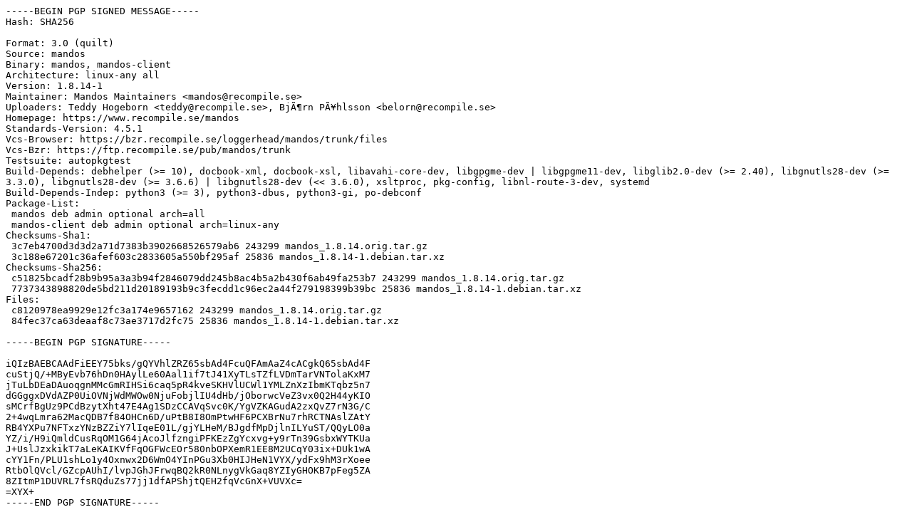

--- FILE ---
content_type: text/prs.lines.tag
request_url: http://archive.ubuntu.com/ubuntu/pool/universe/m/mandos/mandos_1.8.14-1.dsc
body_size: 2318
content:
-----BEGIN PGP SIGNED MESSAGE-----
Hash: SHA256

Format: 3.0 (quilt)
Source: mandos
Binary: mandos, mandos-client
Architecture: linux-any all
Version: 1.8.14-1
Maintainer: Mandos Maintainers <mandos@recompile.se>
Uploaders: Teddy Hogeborn <teddy@recompile.se>, BjÃ¶rn PÃ¥hlsson <belorn@recompile.se>
Homepage: https://www.recompile.se/mandos
Standards-Version: 4.5.1
Vcs-Browser: https://bzr.recompile.se/loggerhead/mandos/trunk/files
Vcs-Bzr: https://ftp.recompile.se/pub/mandos/trunk
Testsuite: autopkgtest
Build-Depends: debhelper (>= 10), docbook-xml, docbook-xsl, libavahi-core-dev, libgpgme-dev | libgpgme11-dev, libglib2.0-dev (>= 2.40), libgnutls28-dev (>= 3.3.0), libgnutls28-dev (>= 3.6.6) | libgnutls28-dev (<< 3.6.0), xsltproc, pkg-config, libnl-route-3-dev, systemd
Build-Depends-Indep: python3 (>= 3), python3-dbus, python3-gi, po-debconf
Package-List:
 mandos deb admin optional arch=all
 mandos-client deb admin optional arch=linux-any
Checksums-Sha1:
 3c7eb4700d3d3d2a71d7383b3902668526579ab6 243299 mandos_1.8.14.orig.tar.gz
 3c188e67201c36afef603c2833605a550bf295af 25836 mandos_1.8.14-1.debian.tar.xz
Checksums-Sha256:
 c51825bcadf28b9b95a3a3b94f2846079dd245b8ac4b5a2b430f6ab49fa253b7 243299 mandos_1.8.14.orig.tar.gz
 7737343898820de5bd211d20189193b9c3fecdd1c96ec2a44f279198399b39bc 25836 mandos_1.8.14-1.debian.tar.xz
Files:
 c8120978ea9929e12fc3a174e9657162 243299 mandos_1.8.14.orig.tar.gz
 84fec37ca63deaaf8c73ae3717d2fc75 25836 mandos_1.8.14-1.debian.tar.xz

-----BEGIN PGP SIGNATURE-----

iQIzBAEBCAAdFiEEY75bks/gQYVhlZRZ65sbAd4FcuQFAmAaZ4cACgkQ65sbAd4F
cuStjQ/+MByEvb76hDn0HAylLe60Aal1if7tJ41XyTLsTZfLVDmTarVNTolaKxM7
jTuLbDEaDAuoqgnMMcGmRIHSi6caq5pR4kveSKHVlUCWl1YMLZnXzIbmKTqbz5n7
dGGggxDVdAZP0UiOVNjWdMWOw0NjuFobjlIU4dHb/jOborwcVeZ3vx0Q2H44yKIO
sMCrfBgUz9PCdBzytXht47E4Ag1SDzCCAVqSvc0K/YgVZKAGudA2zxQvZ7rN3G/C
2+4wqLmra62MacQDB7f84OHCn6D/uPtB8I8OmPtwHF6PCXBrNu7rhRCTNAslZAtY
RB4YXPu7NFTxzYNzBZZiY7lIqeE01L/gjYLHeM/BJgdfMpDjlnILYuST/QQyLO0a
YZ/i/H9iQmldCusRqOM1G64jAcoJlfzngiPFKEzZgYcxvg+y9rTn39GsbxWYTKUa
J+UslJzxkikT7aLeKAIKVfFqOGFWcEOr580nbOPXemR1EE8M2UCqY03ix+DUk1wA
cYY1Fn/PLU1shLo1y4Oxnwx2D6WmO4YInPGu3Xb0HIJHeN1VYX/ydFx9hM3rXoee
RtbOlQVcl/GZcpAUhI/lvpJGhJFrwqBQ2kR0NLnygVkGaq8YZIyGHOKB7pFeg5ZA
8ZItmP1DUVRL7fsRQduZs77jj1dfAPShjtQEH2fqVcGnX+VUVXc=
=XYX+
-----END PGP SIGNATURE-----
